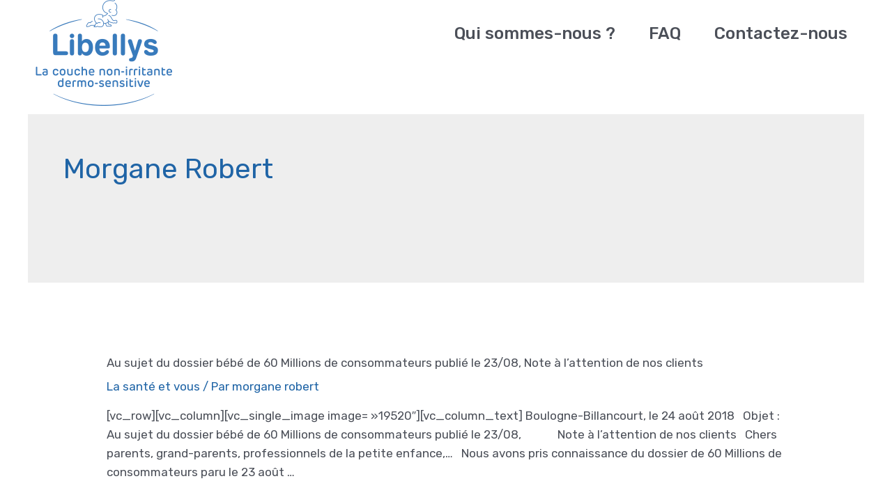

--- FILE ---
content_type: text/html; charset=UTF-8
request_url: https://libellys.com/author/andrea-mjan/
body_size: 8847
content:
<!DOCTYPE html><html lang="fr-FR"><head><meta charset="UTF-8"><meta name="viewport" content="width=device-width, initial-scale=1"><link rel="profile" href="https://gmpg.org/xfn/11"><link media="all" href="https://libellys.com/wp-content/cache/autoptimize/css/autoptimize_f82c19cf3518e263dc8f22059ad7266f.css" rel="stylesheet" /><title>morgane robert, auteur sur Libellys</title><meta name="robots" content="index, follow, max-snippet:-1, max-image-preview:large, max-video-preview:-1" /><link rel="canonical" href="https://libellys.com/author/andrea-mjan/" /><link rel="next" href="https://libellys.com/author/andrea-mjan/page/2/" /><meta property="og:locale" content="fr_FR" /><meta property="og:type" content="profile" /><meta property="og:title" content="morgane robert, auteur sur Libellys" /><meta property="og:url" content="https://libellys.com/author/andrea-mjan/" /><meta property="og:site_name" content="Libellys" /><meta property="og:image" content="https://secure.gravatar.com/avatar/724b57c2fcb5f048b6171e5abf27b2b2?s=500&#038;d=blank&#038;r=g" /><meta name="twitter:card" content="summary_large_image" /> <script type="application/ld+json" class="yoast-schema-graph">{"@context":"https://schema.org","@graph":[{"@type":"WebSite","@id":"https://libellys.com/#website","url":"https://libellys.com/","name":"Libellys","description":"La courche non-irritante dermo-sensitive","potentialAction":[{"@type":"SearchAction","target":"https://libellys.com/?s={search_term_string}","query-input":"required name=search_term_string"}],"inLanguage":"fr-FR"},{"@type":"ProfilePage","@id":"https://libellys.com/author/andrea-mjan/#webpage","url":"https://libellys.com/author/andrea-mjan/","name":"morgane robert, auteur sur Libellys","isPartOf":{"@id":"https://libellys.com/#website"},"inLanguage":"fr-FR","potentialAction":[{"@type":"ReadAction","target":["https://libellys.com/author/andrea-mjan/"]}]},{"@type":"Person","@id":"https://libellys.com/#/schema/person/07d2f0f5e7c5324cb9f97255d3ac1f2d","name":"morgane robert","image":{"@type":"ImageObject","@id":"https://libellys.com/#personlogo","inLanguage":"fr-FR","url":"https://secure.gravatar.com/avatar/724b57c2fcb5f048b6171e5abf27b2b2?s=96&d=blank&r=g","caption":"morgane robert"},"mainEntityOfPage":{"@id":"https://libellys.com/author/andrea-mjan/#webpage"}}]}</script> <link rel='dns-prefetch' href='//fonts.googleapis.com' /><link rel='dns-prefetch' href='//s.w.org' /><link rel="alternate" type="application/rss+xml" title="Libellys &raquo; Flux" href="https://libellys.com/feed/" /><link rel="alternate" type="application/rss+xml" title="Libellys &raquo; Flux des commentaires" href="https://libellys.com/comments/feed/" /><link rel="alternate" type="application/rss+xml" title="Libellys &raquo; Flux des articles écrits par morgane robert" href="https://libellys.com/author/andrea-mjan/feed/" /> <script>window._wpemojiSettings = {"baseUrl":"https:\/\/s.w.org\/images\/core\/emoji\/12.0.0-1\/72x72\/","ext":".png","svgUrl":"https:\/\/s.w.org\/images\/core\/emoji\/12.0.0-1\/svg\/","svgExt":".svg","source":{"concatemoji":"https:\/\/libellys.com\/wp-includes\/js\/wp-emoji-release.min.js?ver=7ab8a34022f38c7a2278418149aeef53"}};
			/*! This file is auto-generated */
			!function(e,a,t){var n,r,o,i=a.createElement("canvas"),p=i.getContext&&i.getContext("2d");function s(e,t){var a=String.fromCharCode;p.clearRect(0,0,i.width,i.height),p.fillText(a.apply(this,e),0,0);e=i.toDataURL();return p.clearRect(0,0,i.width,i.height),p.fillText(a.apply(this,t),0,0),e===i.toDataURL()}function c(e){var t=a.createElement("script");t.src=e,t.defer=t.type="text/javascript",a.getElementsByTagName("head")[0].appendChild(t)}for(o=Array("flag","emoji"),t.supports={everything:!0,everythingExceptFlag:!0},r=0;r<o.length;r++)t.supports[o[r]]=function(e){if(!p||!p.fillText)return!1;switch(p.textBaseline="top",p.font="600 32px Arial",e){case"flag":return s([127987,65039,8205,9895,65039],[127987,65039,8203,9895,65039])?!1:!s([55356,56826,55356,56819],[55356,56826,8203,55356,56819])&&!s([55356,57332,56128,56423,56128,56418,56128,56421,56128,56430,56128,56423,56128,56447],[55356,57332,8203,56128,56423,8203,56128,56418,8203,56128,56421,8203,56128,56430,8203,56128,56423,8203,56128,56447]);case"emoji":return!s([55357,56424,55356,57342,8205,55358,56605,8205,55357,56424,55356,57340],[55357,56424,55356,57342,8203,55358,56605,8203,55357,56424,55356,57340])}return!1}(o[r]),t.supports.everything=t.supports.everything&&t.supports[o[r]],"flag"!==o[r]&&(t.supports.everythingExceptFlag=t.supports.everythingExceptFlag&&t.supports[o[r]]);t.supports.everythingExceptFlag=t.supports.everythingExceptFlag&&!t.supports.flag,t.DOMReady=!1,t.readyCallback=function(){t.DOMReady=!0},t.supports.everything||(n=function(){t.readyCallback()},a.addEventListener?(a.addEventListener("DOMContentLoaded",n,!1),e.addEventListener("load",n,!1)):(e.attachEvent("onload",n),a.attachEvent("onreadystatechange",function(){"complete"===a.readyState&&t.readyCallback()})),(n=t.source||{}).concatemoji?c(n.concatemoji):n.wpemoji&&n.twemoji&&(c(n.twemoji),c(n.wpemoji)))}(window,document,window._wpemojiSettings);</script> <link rel='stylesheet' id='astra-google-fonts-css'  href='https://fonts.googleapis.com/css?family=Rubik%3A400%2C500&#038;display=fallback&#038;ver=4.0.2' media='all' /> <!--[if IE]> <script src='https://libellys.com/wp-content/themes/astra/assets/js/minified/flexibility.min.js?ver=4.0.2'></script> <script>flexibility(document.documentElement);</script> <![endif]--> <script>var stackable = {"restUrl":"https:\/\/libellys.com\/wp-json\/"};</script> <script src='https://libellys.com/wp-content/plugins/stackable-ultimate-gutenberg-blocks/dist/frontend_blocks.js?ver=2.15.2'></script> <script src='https://libellys.com/wp-includes/js/jquery/jquery.js?ver=1.12.4-wp'></script> <script src='https://libellys.com/wp-includes/js/jquery/jquery-migrate.min.js?ver=1.4.1'></script> <link rel='https://api.w.org/' href='https://libellys.com/wp-json/' /><link rel="EditURI" type="application/rsd+xml" title="RSD" href="https://libellys.com/xmlrpc.php?rsd" /><link rel="wlwmanifest" type="application/wlwmanifest+xml" href="https://libellys.com/wp-includes/wlwmanifest.xml" />  <script async src="https://www.googletagmanager.com/gtag/js?id=G-XEE50F1MMR"></script> <script>window.dataLayer = window.dataLayer || [];
			function gtag(){dataLayer.push(arguments);}
			gtag('js', new Date());
			gtag('config', 'G-XEE50F1MMR');</script>  <script async src="https://www.googletagmanager.com/gtag/js?id=G-XEE50F1MMR"></script> <script>window.dataLayer = window.dataLayer || [];
  function gtag(){dataLayer.push(arguments);}
  gtag('js', new Date());

  gtag('config', 'G-XEE50F1MMR');</script> <link rel="icon" href="https://libellys.com/wp-content/uploads/2019/02/Fichier-10xxxhdpi.png" sizes="32x32" /><link rel="icon" href="https://libellys.com/wp-content/uploads/2019/02/Fichier-10xxxhdpi.png" sizes="192x192" /><link rel="apple-touch-icon" href="https://libellys.com/wp-content/uploads/2019/02/Fichier-10xxxhdpi.png" /><meta name="msapplication-TileImage" content="https://libellys.com/wp-content/uploads/2019/02/Fichier-10xxxhdpi.png" /></head><body itemtype='https://schema.org/Blog' itemscope='itemscope' class="archive author author-andrea-mjan author-2 wp-custom-logo ast-desktop ast-separate-container ast-no-sidebar astra-4.0.2 ast-header-custom-item-inside ast-mobile-inherit-site-logo ast-inherit-site-logo-transparent"> <a
 class="skip-link screen-reader-text"
 href="#content"
 role="link"
 title="Aller au contenu"> Aller au contenu</a><div
class="hfeed site" id="page"><header
 class="site-header header-main-layout-1 ast-primary-menu-enabled ast-hide-custom-menu-mobile ast-menu-toggle-icon ast-mobile-header-inline" id="masthead" itemtype="https://schema.org/WPHeader" itemscope="itemscope" itemid="#masthead"		><div class="main-header-bar-wrap"><div class="main-header-bar"><div class="ast-container"><div class="ast-flex main-header-container"><div class="site-branding"><div
 class="ast-site-identity" itemtype="https://schema.org/Organization" itemscope="itemscope"			> <span class="site-logo-img"><a href="https://libellys.com/" class="custom-logo-link" rel="home"><img width="220" height="152" src="https://libellys.com/wp-content/uploads/2019/05/Logo_Libellys_Site.png" class="custom-logo" alt="Logo libellys site" /></a></span></div></div><div class="ast-mobile-menu-buttons"><div class="ast-button-wrap"> <button type="button" class="menu-toggle main-header-menu-toggle  ast-mobile-menu-buttons-minimal "  aria-controls='primary-menu' aria-expanded='false'> <span class="screen-reader-text">Menu principal</span> <span class="ast-icon icon-menu-bars"><span class="menu-toggle-icon"></span></span> </button></div></div><div class="ast-main-header-bar-alignment"><div class="main-header-bar-navigation"><nav class="site-navigation ast-flex-grow-1 navigation-accessibility" id="primary-site-navigation" aria-label="Navigation du site" itemtype="https://schema.org/SiteNavigationElement" itemscope="itemscope"><div class="main-navigation"><ul id="primary-menu" class="main-header-menu ast-menu-shadow ast-nav-menu ast-flex ast-justify-content-flex-end  submenu-with-border"><li id="menu-item-885" class="menu-item menu-item-type-post_type menu-item-object-page menu-item-885"><a href="https://libellys.com/qui-sommes-nous/" class="menu-link">Qui sommes-nous ?</a></li><li id="menu-item-689" class="menu-item menu-item-type-post_type menu-item-object-page menu-item-689"><a href="https://libellys.com/faq/" class="menu-link">FAQ</a></li><li id="menu-item-19502" class="menu-item menu-item-type-post_type menu-item-object-page menu-item-19502"><a href="https://libellys.com/contactez-nous/" class="menu-link">Contactez-nous</a></li></ul></div></nav></div></div></div></div></div></div></header><div id="content" class="site-content"><div class="ast-container"><div id="primary" class="content-area primary"><section class="ast-author-box ast-archive-description"><div class="ast-author-bio"><h1 class='page-title ast-archive-title'>morgane robert</h1><p></p></div><div class="ast-author-avatar"> <img alt='' src='https://secure.gravatar.com/avatar/724b57c2fcb5f048b6171e5abf27b2b2?s=120&#038;d=blank&#038;r=g' srcset='https://secure.gravatar.com/avatar/724b57c2fcb5f048b6171e5abf27b2b2?s=240&#038;d=blank&#038;r=g 2x' class='avatar avatar-120 photo' height='120' width='120' /></div></section><main id="main" class="site-main"><div class="ast-row"><article
class="post-19470 post type-post status-publish format-standard hentry category-la-sante-et-vous ast-col-sm-12 ast-article-post" id="post-19470" itemtype="https://schema.org/CreativeWork" itemscope="itemscope"><div class="ast-post-format- ast-no-thumb blog-layout-1"><div class="post-content ast-col-md-12" ><div class="ast-blog-featured-section post-thumb ast-col-md-12"></div><header class="entry-header"><h2 class="entry-title" itemprop="headline"><a href="https://libellys.com/dossier-bebe-60-millions-de-consommateurs-note-clients/" rel="bookmark">Au sujet du dossier bébé de 60 Millions de consommateurs publié le 23/08, Note à l’attention de nos clients</a></h2><div class="entry-meta"><span class="cat-links"><a href="https://libellys.com/category/la-sante-et-vous/" rel="category tag">La santé et vous</a></span> / Par <span class="posted-by vcard author" itemtype="https://schema.org/Person" itemscope="itemscope" itemprop="author"> <a title="Voir toutes les publications de morgane robert"
 href="https://libellys.com/author/andrea-mjan/" rel="author"
 class="url fn n" itemprop="url"				> <span
 class="author-name" itemprop="name"				>morgane robert</span> </a> </span></div></header><div class="entry-content clear"
 itemprop="text"		><p>[vc_row][vc_column][vc_single_image image= »19520&Prime;][vc_column_text] Boulogne-Billancourt, le 24 août 2018 &nbsp; Objet : Au sujet du dossier bébé de 60 Millions de consommateurs publié le 23/08,             Note à l’attention de nos clients &nbsp; Chers parents, grand-parents, professionnels de la petite enfance,&#8230; &nbsp; Nous avons pris connaissance du dossier de 60 Millions de consommateurs paru le 23 août &hellip;</p><p class="read-more"> <a class="" href="https://libellys.com/dossier-bebe-60-millions-de-consommateurs-note-clients/"> <span class="screen-reader-text">Au sujet du dossier bébé de 60 Millions de consommateurs publié le 23/08, Note à l’attention de nos clients</span> Lire la suite »</a></p></div></div></div></article><article
class="post-14887 post type-post status-publish format-standard has-post-thumbnail hentry category-la-sante-et-vous tag-apprentissage tag-couches-bebe tag-couches-ecologiques tag-couches-safe tag-phenoxyethanol tag-substances-a-risque tag-substances-toxiques-couches tag-tidoo-care-products ast-col-sm-12 ast-article-post" id="post-14887" itemtype="https://schema.org/CreativeWork" itemscope="itemscope"><div class="ast-post-format- ast-no-thumb blog-layout-1"><div class="post-content ast-col-md-12" ><div class="ast-blog-featured-section post-thumb ast-col-md-12"></div><header class="entry-header"><h2 class="entry-title" itemprop="headline"><a href="https://libellys.com/10-choses-a-savoir-tidoo/" rel="bookmark">10 choses à savoir sur Tidoo : on fait le point !</a></h2><div class="entry-meta"><span class="cat-links"><a href="https://libellys.com/category/la-sante-et-vous/" rel="category tag">La santé et vous</a></span> / Par <span class="posted-by vcard author" itemtype="https://schema.org/Person" itemscope="itemscope" itemprop="author"> <a title="Voir toutes les publications de morgane robert"
 href="https://libellys.com/author/andrea-mjan/" rel="author"
 class="url fn n" itemprop="url"				> <span
 class="author-name" itemprop="name"				>morgane robert</span> </a> </span></div></header><div class="entry-content clear"
 itemprop="text"		><p>[vc_row][vc_column width= »1/4&Prime;][vc_empty_space][vc_column_text][/vc_column_text][/vc_column][vc_column width= »3/4&Prime;][vc_empty_space][vc_column_text] Le 24 janvier dernier, une étude menée par 60 millions de consommateurs a révélé la présence de substances nocives dans certaines marques de couchés bébé (HAP,, pesticides, allergènes&#8230;). L&rsquo;association Santé Environnement France avait déjà évoqué, l&rsquo;année dernière, la problématique des produits potentiellement cancérigènes dans les couches bébé. [/vc_column_text][/vc_column][/vc_row][vc_row][vc_column][vc_empty_space height= »12px »][vc_column_text css= ».vc_custom_1497863468646{background-color: #ffffff !important;border-radius: &hellip;</p><p class="read-more"> <a class="" href="https://libellys.com/10-choses-a-savoir-tidoo/"> <span class="screen-reader-text">10 choses à savoir sur Tidoo : on fait le point !</span> Lire la suite »</a></p></div></div></div></article><article
class="post-14855 post type-post status-publish format-standard has-post-thumbnail hentry category-la-sante-et-vous tag-lingettes-compostables tag-lingettes-ecologiques tag-lingettes-tidoo ast-col-sm-12 ast-article-post" id="post-14855" itemtype="https://schema.org/CreativeWork" itemscope="itemscope"><div class="ast-post-format- ast-no-thumb blog-layout-1"><div class="post-content ast-col-md-12" ><div class="ast-blog-featured-section post-thumb ast-col-md-12"></div><header class="entry-header"><h2 class="entry-title" itemprop="headline"><a href="https://libellys.com/focus-sur-les-premieres-lingettes-bio-compostables/" rel="bookmark">Focus sur les premières lingettes bio compostables !</a></h2><div class="entry-meta"><span class="cat-links"><a href="https://libellys.com/category/la-sante-et-vous/" rel="category tag">La santé et vous</a></span> / Par <span class="posted-by vcard author" itemtype="https://schema.org/Person" itemscope="itemscope" itemprop="author"> <a title="Voir toutes les publications de morgane robert"
 href="https://libellys.com/author/andrea-mjan/" rel="author"
 class="url fn n" itemprop="url"				> <span
 class="author-name" itemprop="name"				>morgane robert</span> </a> </span></div></header><div class="entry-content clear"
 itemprop="text"		><p>[vc_row][vc_column][vc_empty_space height= »20px »][vc_column_text] Douces pour bébé, douces pour la planète. Pour un respect total de la peau et de l&rsquo;environnement, Tidoo innove en proposant des lingettes bébé en fibre Tencel, une fibre biodégradable à base d&rsquo;eucalyptus issu de forêts d&rsquo;Europe du Nord gérées durablement. La fibre Tencel plutôt que le viscose&#8230; Contrairement à la fabrication de &hellip;</p><p class="read-more"> <a class="" href="https://libellys.com/focus-sur-les-premieres-lingettes-bio-compostables/"> <span class="screen-reader-text">Focus sur les premières lingettes bio compostables !</span> Lire la suite »</a></p></div></div></div></article><article
class="post-14845 post type-post status-publish format-standard has-post-thumbnail hentry category-la-sante-et-vous tag-couche-safe tag-couches-bebe tag-couches-ecologiques tag-couches-safe tag-phenoxyethanol tag-produits-sains tag-substances-a-risque tag-substances-toxiques-couches tag-ufc-que-choisir ast-col-sm-12 ast-article-post" id="post-14845" itemtype="https://schema.org/CreativeWork" itemscope="itemscope"><div class="ast-post-format- ast-no-thumb blog-layout-1"><div class="post-content ast-col-md-12" ><div class="ast-blog-featured-section post-thumb ast-col-md-12"></div><header class="entry-header"><h2 class="entry-title" itemprop="headline"><a href="https://libellys.com/le-nouveau-rapport-ufc-que-choisir-sur-les-produits-cosmetiques/" rel="bookmark">Le nouveau rapport UFC QUE CHOISIR sur les produits cosmétiques</a></h2><div class="entry-meta"><span class="cat-links"><a href="https://libellys.com/category/la-sante-et-vous/" rel="category tag">La santé et vous</a></span> / Par <span class="posted-by vcard author" itemtype="https://schema.org/Person" itemscope="itemscope" itemprop="author"> <a title="Voir toutes les publications de morgane robert"
 href="https://libellys.com/author/andrea-mjan/" rel="author"
 class="url fn n" itemprop="url"				> <span
 class="author-name" itemprop="name"				>morgane robert</span> </a> </span></div></header><div class="entry-content clear"
 itemprop="text"		><p>[vc_row][vc_column][vc_empty_space][vc_column_text] UFC QUE CHOISIR a décrypté les étiquettes de plus de 1000 produits cosmétiques vendus en circuits GMS, réseaux spécialisés BIO et pharmacies. Ils ont recensé plus de 85 produits Conventionnels, Bio et Naturels dédiés aux bébés et enfants qui renferment des substances à risque telles que des perturbateurs endocriniens, des allergènes ou des irritants. &hellip;</p><p class="read-more"> <a class="" href="https://libellys.com/le-nouveau-rapport-ufc-que-choisir-sur-les-produits-cosmetiques/"> <span class="screen-reader-text">Le nouveau rapport UFC QUE CHOISIR sur les produits cosmétiques</span> Lire la suite »</a></p></div></div></div></article><article
class="post-12819 post type-post status-publish format-standard has-post-thumbnail hentry category-la-sante-et-vous tag-60-millions-de-consommateurs tag-analyse-couche tag-couche-safe tag-couches-bebe tag-couches-ecologiques tag-hap tag-phenoxyethanol tag-sans-hap tag-substances-a-risque tag-substances-toxiques-couches ast-col-sm-12 ast-article-post" id="post-12819" itemtype="https://schema.org/CreativeWork" itemscope="itemscope"><div class="ast-post-format- ast-no-thumb blog-layout-1"><div class="post-content ast-col-md-12" ><div class="ast-blog-featured-section post-thumb ast-col-md-12"></div><header class="entry-header"><h2 class="entry-title" itemprop="headline"><a href="https://libellys.com/resultats-analyses-couches-ecologiques-tidoo/" rel="bookmark">Résultats d&rsquo;analyses des couches et culottes d&rsquo;apprentissage écologiques Tidoo</a></h2><div class="entry-meta"><span class="cat-links"><a href="https://libellys.com/category/la-sante-et-vous/" rel="category tag">La santé et vous</a></span> / Par <span class="posted-by vcard author" itemtype="https://schema.org/Person" itemscope="itemscope" itemprop="author"> <a title="Voir toutes les publications de morgane robert"
 href="https://libellys.com/author/andrea-mjan/" rel="author"
 class="url fn n" itemprop="url"				> <span
 class="author-name" itemprop="name"				>morgane robert</span> </a> </span></div></header><div class="entry-content clear"
 itemprop="text"		><p>[vc_row][vc_column][vc_empty_space][vc_column_text] En janvier 2017, 60 Millions de consommateurs révèle la présence de substances potentiellement toxiques dans la plupart des modèles de couches du panel de test de son centre d&rsquo;essai. Vous n&rsquo;êtes très certainement pas passé à côté de cette information. Le panel de marques de couches testées a été constitué à partir des paquets &hellip;</p><p class="read-more"> <a class="" href="https://libellys.com/resultats-analyses-couches-ecologiques-tidoo/"> <span class="screen-reader-text">Résultats d&rsquo;analyses des couches et culottes d&rsquo;apprentissage écologiques Tidoo</span> Lire la suite »</a></p></div></div></div></article><article
class="post-12363 post type-post status-publish format-standard has-post-thumbnail hentry category-la-sante-et-vous tag-60-millions-de-consommateurs tag-couches-bebe tag-couches-safe tag-hap tag-phenoxyethanol tag-substances-a-risque tag-substances-toxiques-couches ast-col-sm-12 ast-article-post" id="post-12363" itemtype="https://schema.org/CreativeWork" itemscope="itemscope"><div class="ast-post-format- ast-no-thumb blog-layout-1"><div class="post-content ast-col-md-12" ><div class="ast-blog-featured-section post-thumb ast-col-md-12"></div><header class="entry-header"><h2 class="entry-title" itemprop="headline"><a href="https://libellys.com/substances-suspectees-ou-averees-toxiques-dans-les-couches-pour-bebes-les-associations-pronent-la-tolerance-zero/" rel="bookmark">Substances suspectées ou avérées toxiques dans les couches pour bébés : les associations prônent la tolérance zéro</a></h2><div class="entry-meta"><span class="cat-links"><a href="https://libellys.com/category/la-sante-et-vous/" rel="category tag">La santé et vous</a></span> / Par <span class="posted-by vcard author" itemtype="https://schema.org/Person" itemscope="itemscope" itemprop="author"> <a title="Voir toutes les publications de morgane robert"
 href="https://libellys.com/author/andrea-mjan/" rel="author"
 class="url fn n" itemprop="url"				> <span
 class="author-name" itemprop="name"				>morgane robert</span> </a> </span></div></header><div class="entry-content clear"
 itemprop="text"		><p>[vc_row][vc_column][vc_empty_space][vc_column_text] Le 24 janvier dernier, une étude menée par 60 millions de consommateurs a révélé la présence de substances nocives chez certaines marques de couches bébé. Ceci fait écho à l’alerte, en octobre dernier, de l’Association Santé Environnement France sur la présence de HAP dans les couches bébé, potentiellement cancérogènes. Bien que les taux soient &hellip;</p><p class="read-more"> <a class="" href="https://libellys.com/substances-suspectees-ou-averees-toxiques-dans-les-couches-pour-bebes-les-associations-pronent-la-tolerance-zero/"> <span class="screen-reader-text">Substances suspectées ou avérées toxiques dans les couches pour bébés : les associations prônent la tolérance zéro</span> Lire la suite »</a></p></div></div></div></article><article
class="post-12256 post type-post status-publish format-standard has-post-thumbnail hentry category-la-sante-et-vous ast-col-sm-12 ast-article-post" id="post-12256" itemtype="https://schema.org/CreativeWork" itemscope="itemscope"><div class="ast-post-format- ast-no-thumb blog-layout-1"><div class="post-content ast-col-md-12" ><div class="ast-blog-featured-section post-thumb ast-col-md-12"></div><header class="entry-header"><h2 class="entry-title" itemprop="headline"><a href="https://libellys.com/nanoparticules-peau-fragile-bebe/" rel="bookmark">Les experts déconseillent les nanoparticules pour la peau fragile des bébés</a></h2><div class="entry-meta"><span class="cat-links"><a href="https://libellys.com/category/la-sante-et-vous/" rel="category tag">La santé et vous</a></span> / Par <span class="posted-by vcard author" itemtype="https://schema.org/Person" itemscope="itemscope" itemprop="author"> <a title="Voir toutes les publications de morgane robert"
 href="https://libellys.com/author/andrea-mjan/" rel="author"
 class="url fn n" itemprop="url"				> <span
 class="author-name" itemprop="name"				>morgane robert</span> </a> </span></div></header><div class="entry-content clear"
 itemprop="text"		><p>[vc_row][vc_column][vc_empty_space][vc_column_text] De plus en plus d’études démontrent les risques engendrés pour l’homme et pour l’environnement par l’exposition aux nanoparticules, dont les propriétés sont novatrices. Un secteur concerne particulièrement les consommateurs : la cosmétique, domaine dans lequel de nombreux produits à base de nanoparticules ont été développés avant d’être remis en question. Présents dans les crèmes &hellip;</p><p class="read-more"> <a class="" href="https://libellys.com/nanoparticules-peau-fragile-bebe/"> <span class="screen-reader-text">Les experts déconseillent les nanoparticules pour la peau fragile des bébés</span> Lire la suite »</a></p></div></div></div></article><article
class="post-12229 post type-post status-publish format-standard has-post-thumbnail hentry category-la-sante-et-vous ast-col-sm-12 ast-article-post" id="post-12229" itemtype="https://schema.org/CreativeWork" itemscope="itemscope"><div class="ast-post-format- ast-no-thumb blog-layout-1"><div class="post-content ast-col-md-12" ><div class="ast-blog-featured-section post-thumb ast-col-md-12"></div><header class="entry-header"><h2 class="entry-title" itemprop="headline"><a href="https://libellys.com/60-millions-consommateurs-couches-bebe/" rel="bookmark">60 millions de consommateurs a révélé la présence de substances nocives dans un certain nombre de couches bébé</a></h2><div class="entry-meta"><span class="cat-links"><a href="https://libellys.com/category/la-sante-et-vous/" rel="category tag">La santé et vous</a></span> / Par <span class="posted-by vcard author" itemtype="https://schema.org/Person" itemscope="itemscope" itemprop="author"> <a title="Voir toutes les publications de morgane robert"
 href="https://libellys.com/author/andrea-mjan/" rel="author"
 class="url fn n" itemprop="url"				> <span
 class="author-name" itemprop="name"				>morgane robert</span> </a> </span></div></header><div class="entry-content clear"
 itemprop="text"		><p>[vc_row][vc_column][vc_empty_space][vc_column_text css_animation= »fadeInUp » css= ».vc_custom_1485935090623{margin-bottom: 20px !important;} »] Le 24 janvier dernier, une étude menée par 60 millions de consommateurs a révélé la présence de substances nocives dans un certain nombre de couches bébé (pesticides, composés organiques volatils, allergènes…). Ceci fait écho à l’alerte, en octobre dernier, de l’Association Santé Environnement France. Déjà, la problématique des produits potentiellement &hellip;</p><p class="read-more"> <a class="" href="https://libellys.com/60-millions-consommateurs-couches-bebe/"> <span class="screen-reader-text">60 millions de consommateurs a révélé la présence de substances nocives dans un certain nombre de couches bébé</span> Lire la suite »</a></p></div></div></div></article><article
class="post-12079 post type-post status-publish format-standard has-post-thumbnail hentry category-la-sante-et-vous ast-col-sm-12 ast-article-post" id="post-12079" itemtype="https://schema.org/CreativeWork" itemscope="itemscope"><div class="ast-post-format- ast-no-thumb blog-layout-1"><div class="post-content ast-col-md-12" ><div class="ast-blog-featured-section post-thumb ast-col-md-12"></div><header class="entry-header"><h2 class="entry-title" itemprop="headline"><a href="https://libellys.com/contre-les-substances-nocives/" rel="bookmark">TIDOO N°1 des couches bébés jetables en magasin bio réaffirme son combat contre les substances nocives</a></h2><div class="entry-meta"><span class="cat-links"><a href="https://libellys.com/category/la-sante-et-vous/" rel="category tag">La santé et vous</a></span> / Par <span class="posted-by vcard author" itemtype="https://schema.org/Person" itemscope="itemscope" itemprop="author"> <a title="Voir toutes les publications de morgane robert"
 href="https://libellys.com/author/andrea-mjan/" rel="author"
 class="url fn n" itemprop="url"				> <span
 class="author-name" itemprop="name"				>morgane robert</span> </a> </span></div></header><div class="entry-content clear"
 itemprop="text"		><p>[vc_row][vc_column][vc_empty_space][vc_column_text css_animation= »fadeInUp » css= ».vc_custom_1484344845533{margin-bottom: 20px !important;} »] Un article intitulé « Des produits toxiques dans les couches » paru le 25 octobre 2016 dans Le Parisien Aujourd&rsquo;hui en France, appuyé sur une étude menée par l&rsquo;Association Santé Environnement France, a encore fait couler beaucoup d&rsquo;encre en révélant la présence d&rsquo;un produit cancérigène dans les couches Pampers. Tidoo réaffirme son &hellip;</p><p class="read-more"> <a class="" href="https://libellys.com/contre-les-substances-nocives/"> <span class="screen-reader-text">TIDOO N°1 des couches bébés jetables en magasin bio réaffirme son combat contre les substances nocives</span> Lire la suite »</a></p></div></div></div></article><article
class="post-7033 post type-post status-publish format-standard hentry category-engagement ast-col-sm-12 ast-article-post" id="post-7033" itemtype="https://schema.org/CreativeWork" itemscope="itemscope"><div class="ast-post-format- ast-no-thumb blog-layout-1"><div class="post-content ast-col-md-12" ><div class="ast-blog-featured-section post-thumb ast-col-md-12"></div><header class="entry-header"><h2 class="entry-title" itemprop="headline"><a href="https://libellys.com/les-couches-tidoo-nightday-elues-meilleur-produit-ecologique-2015/" rel="bookmark">Les couches TIDOO Night&#038;Day élues meilleur produit écologique 2015!</a></h2><div class="entry-meta"><span class="cat-links"><a href="https://libellys.com/category/engagement/" rel="category tag">engagement</a></span> / Par <span class="posted-by vcard author" itemtype="https://schema.org/Person" itemscope="itemscope" itemprop="author"> <a title="Voir toutes les publications de morgane robert"
 href="https://libellys.com/author/andrea-mjan/" rel="author"
 class="url fn n" itemprop="url"				> <span
 class="author-name" itemprop="name"				>morgane robert</span> </a> </span></div></header><div class="entry-content clear"
 itemprop="text"		><p>Le 2 décembre dernier avait lieu la cérémonie des Meilleurs Produits Bio de l&rsquo;année, une distinction donnée par un panel de 100 consommateurs à une sélection de produits biologiques et écologiques. Dans la catégorie Ecologie, la marque TIDOO s’est distinguée en obtenant le Lauréat 2015 pour sa gamme de couches anti-fuites écologiques Night&amp;Day, biodégradable à &hellip;</p><p class="read-more"> <a class="" href="https://libellys.com/les-couches-tidoo-nightday-elues-meilleur-produit-ecologique-2015/"> <span class="screen-reader-text">Les couches TIDOO Night&#038;Day élues meilleur produit écologique 2015!</span> Lire la suite »</a></p></div></div></div></article></div></main><div class='ast-pagination'><nav class="navigation pagination" role="navigation" aria-label="Publications"> <span class="screen-reader-text">Navigation des articles</span><div class="nav-links"><span aria-current="page" class="page-numbers current">1</span> <a class="page-numbers" href="https://libellys.com/author/andrea-mjan/page/2/">2</a> <span class="page-numbers dots">…</span> <a class="page-numbers" href="https://libellys.com/author/andrea-mjan/page/6/">6</a> <a class="next page-numbers" href="https://libellys.com/author/andrea-mjan/page/2/">Page suivante <span class="ast-right-arrow">&rarr;</span></a></div></nav></div></div></div></div><footer
 class="site-footer" id="colophon" itemtype="https://schema.org/WPFooter" itemscope="itemscope" itemid="#colophon"		><div class="footer-adv footer-adv-layout-4"><div class="footer-adv-overlay"><div class="ast-container"><div class="ast-row"><div class="ast-col-lg-3 ast-col-md-3 ast-col-sm-12 ast-col-xs-12 footer-adv-widget footer-adv-widget-1" ><div id="astra-widget-social-profiles-3" class="widget astra-widget-social-profiles"><div class="astra-widget-social-profiles-inner clearfix inline circle icon-custom-color"><ul><li> <a href="https://www.facebook.com/Libellys-2248056058790666/" target="_blank" rel="noopener nofollow" aria-label="facebook-f"> <span class="ast-widget-icon facebook-f"> <svg xmlns="http://www.w3.org/2000/svg" viewBox="0 0 264 512" width=20 height=20 ><path d="M76.7 512V283H0v-91h76.7v-71.7C76.7 42.4 124.3 0 193.8 0c33.3 0 61.9 2.5 70.2 3.6V85h-48.2c-37.8 0-45.1 18-45.1 44.3V192H256l-11.7 91h-73.6v229"></path></svg> </span> </a></li><li> <a href="https://www.instagram.com/explore/locations/2248056058790666/libellys/" target="_blank" rel="noopener nofollow" aria-label="instagram"> <span class="ast-widget-icon instagram"> <svg xmlns="http://www.w3.org/2000/svg" viewBox="0 0 448 512" width=20 height=20 ><path d="M224.1 141c-63.6 0-114.9 51.3-114.9 114.9s51.3 114.9 114.9 114.9S339 319.5 339 255.9 287.7 141 224.1 141zm0 189.6c-41.1 0-74.7-33.5-74.7-74.7s33.5-74.7 74.7-74.7 74.7 33.5 74.7 74.7-33.6 74.7-74.7 74.7zm146.4-194.3c0 14.9-12 26.8-26.8 26.8-14.9 0-26.8-12-26.8-26.8s12-26.8 26.8-26.8 26.8 12 26.8 26.8zm76.1 27.2c-1.7-35.9-9.9-67.7-36.2-93.9-26.2-26.2-58-34.4-93.9-36.2-37-2.1-147.9-2.1-184.9 0-35.8 1.7-67.6 9.9-93.9 36.1s-34.4 58-36.2 93.9c-2.1 37-2.1 147.9 0 184.9 1.7 35.9 9.9 67.7 36.2 93.9s58 34.4 93.9 36.2c37 2.1 147.9 2.1 184.9 0 35.9-1.7 67.7-9.9 93.9-36.2 26.2-26.2 34.4-58 36.2-93.9 2.1-37 2.1-147.8 0-184.8zM398.8 388c-7.8 19.6-22.9 34.7-42.6 42.6-29.5 11.7-99.5 9-132.1 9s-102.7 2.6-132.1-9c-19.6-7.8-34.7-22.9-42.6-42.6-11.7-29.5-9-99.5-9-132.1s-2.6-102.7 9-132.1c7.8-19.6 22.9-34.7 42.6-42.6 29.5-11.7 99.5-9 132.1-9s102.7-2.6 132.1 9c19.6 7.8 34.7 22.9 42.6 42.6 11.7 29.5 9 99.5 9 132.1s2.7 102.7-9 132.1z"></path></svg> </span> </a></li></ul></div></div><div id="text-6" class="widget widget_text"><div class="textwidget"><p>Libellys<br /> 51 rue de Sèvres<br /> 92100 Boulogne-Billancourt</p></div></div></div><div class="ast-col-lg-3 ast-col-md-3 ast-col-sm-12 ast-col-xs-12 footer-adv-widget footer-adv-widget-2" ><div id="text-3" class="widget widget_text"><div class="textwidget"><p>Natur&rsquo;orchestra est une société du groupe Naturopera.</p></div></div><div id="text-8" class="widget widget_text"><div class="textwidget"></div></div></div><div class="ast-col-lg-3 ast-col-md-3 ast-col-sm-12 ast-col-xs-12 footer-adv-widget footer-adv-widget-3" ><div id="text-5" class="widget widget_text"><div class="textwidget"><p><strong>Vous êtes pharmacien ?<br /> </strong>Pour toute question ou commande, n’hésitez pas<br /> à nous contacter via notre rubrique <strong><a href="https://libellys.com/contactez-nous/">Contactez-nous</a><br /> </strong></p></div></div></div><div class="ast-col-lg-3 ast-col-md-3 ast-col-sm-12 ast-col-xs-12 footer-adv-widget footer-adv-widget-4" ><div id="media_image-3" class="widget widget_media_image"><a href="/"><img width="300" height="233" src="https://libellys.com/wp-content/uploads/2019/02/logo-blanc-400x311-1-300x233.png" class="image wp-image-969  attachment-medium size-medium" alt="Logo Libellys" style="max-width: 100%; height: auto;" srcset="https://libellys.com/wp-content/uploads/2019/02/logo-blanc-400x311-1-300x233.png 300w, https://libellys.com/wp-content/uploads/2019/02/logo-blanc-400x311-1.png 400w" sizes="(max-width: 300px) 100vw, 300px" /></a></div></div></div></div></div></div><div class="ast-small-footer footer-sml-layout-1"><div class="ast-footer-overlay"><div class="ast-container"><div class="ast-small-footer-wrap" ><div class="ast-small-footer-section ast-small-footer-section-1" > Copyright © 2026 <span class="ast-footer-site-title">Libellys</span></div><div class="ast-small-footer-section ast-small-footer-section-2" ><div class="footer-primary-navigation"><ul id="menu-menu-du-pied-de-page" class="nav-menu"><li id="menu-item-19501" class="menu-item menu-item-type-post_type menu-item-object-page menu-item-19501"><a href="https://libellys.com/contactez-nous/" class="menu-link">Contactez-nous</a></li><li id="menu-item-688" class="menu-item menu-item-type-post_type menu-item-object-page menu-item-688"><a href="https://libellys.com/faq/" class="menu-link">FAQ</a></li><li id="menu-item-916" class="menu-item menu-item-type-post_type menu-item-object-page menu-item-916"><a href="https://libellys.com/plan-du-site/" class="menu-link">Plan du site</a></li><li id="menu-item-687" class="menu-item menu-item-type-post_type menu-item-object-page menu-item-687"><a href="https://libellys.com/mentions-legales/" class="menu-link">Mentions légales</a></li><li id="menu-item-877" class="menu-item menu-item-type-post_type menu-item-object-page menu-item-877"><a href="https://libellys.com/politique-de-protection-des-donnees/" class="menu-link">Politique de protection des données</a></li></ul></div></div></div></div></div></div></footer></div> <script>var astra = {"break_point":"921","isRtl":"","is_scroll_to_id":"","is_scroll_to_top":""};</script> <script src='https://libellys.com/wp-content/themes/astra/assets/js/minified/style.min.js?ver=4.0.2'></script> <script>var wpcf7 = {"apiSettings":{"root":"https:\/\/libellys.com\/wp-json\/contact-form-7\/v1","namespace":"contact-form-7\/v1"}};</script> <script src='https://libellys.com/wp-content/plugins/contact-form-7/includes/js/scripts.js?ver=5.3.2'></script> <script src='https://libellys.com/wp-includes/js/wp-embed.min.js?ver=7ab8a34022f38c7a2278418149aeef53'></script> <script>/(trident|msie)/i.test(navigator.userAgent)&&document.getElementById&&window.addEventListener&&window.addEventListener("hashchange",function(){var t,e=location.hash.substring(1);/^[A-z0-9_-]+$/.test(e)&&(t=document.getElementById(e))&&(/^(?:a|select|input|button|textarea)$/i.test(t.tagName)||(t.tabIndex=-1),t.focus())},!1);</script> </body></html>